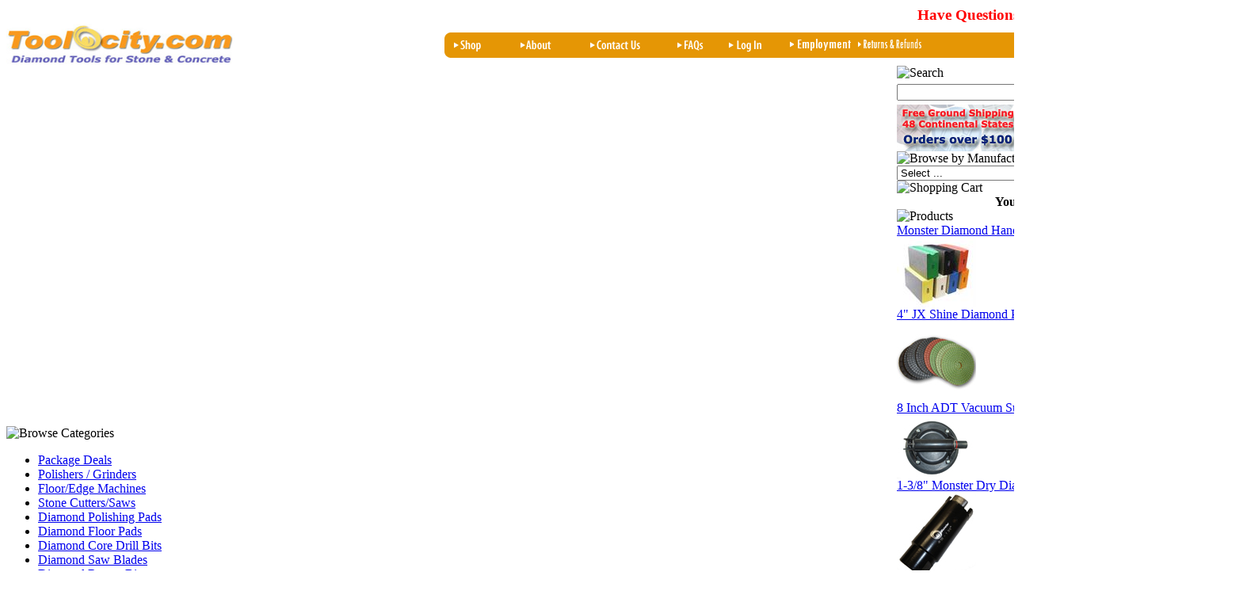

--- FILE ---
content_type: text/html; charset=utf-8
request_url: https://www.toolocity.com/38-bevel-diamond-hand-profiler-with-58-11-thread.aspx
body_size: 20075
content:


<!DOCTYPE html PUBLIC "-//W3C//DTD XHTML 1.0 Transitional//EN" "http://www.w3.org/TR/xhtml1/DTD/xhtml1-transitional.dtd">

<html xmlns="http://www.w3.org/1999/xhtml" lang="en">
<head id="ctl00_headTag"><title>
	3/8&quot; Bevel Diamond Hand Profiler with 5/8-11 Thread
</title>
    <script type="text/javascript" src="/scripts/jquery-3.5.1.min.js" integrity='sha384-ZvpUoO/+PpLXR1lu4jmpXWu80pZlYUAfxl5NsBMWOEPSjUn/6Z/hRTt8+pR6L4N2' crossorigin='anonymous'></script>
    <script type="text/javascript" src="/scripts/jquery-ui-1.13.0.min.js" integrity='sha384-GH7wmqAxDa43XGS89eXGbziWEki6l/Smy1U+dAI7ZbxlrLsmal+hLlTMqoPIIg1V' crossorigin='anonymous'></script>
    <script type="text/javascript" src="/scripts/json2.js" integrity='sha384-rY3wIRyRmLeQV74T/sN7A3vmSdmaUvjIIzs0Z0cxcwXDHrUumbS3B3u18KlipZ2i' crossorigin='anonymous'></script>
    <script type="text/javascript" src="/scripts/jstorage.js" integrity='sha384-oC7ifurXSiCOGfj0Uy8BEQzbYTql7TzwHA8cE+mQY4skImVU0TX2RYBBKdXDs5cp' crossorigin='anonymous'></script>

    <link type="text/css" rel="stylesheet" href="/custom.css.aspx?theme=99&amp;16704" /><link rel="image_src" href="http://www.toolocity.com/productimages/profiler/VPE0038A_th.jpg" /><link rel="stylesheet" type="text/css" href="/scripts/jQueryUiStyles/jquery-ui.min.css" /><meta name="description" content="Known for granite tools, Toolocity.com also carries an impressive collection of diamond polishing pads, diamond core drill bits, wet stone &amp; concrete polishers, diamond saw blades, diamond router bits, diamond cup wheels, diamond burs, vacuum suction cups, and other concrete and granite polishing tools." /><meta name="keywords" content="Profiler, vacuum brazed profiler, profile bit," /><meta property="og:title" content="3/8&amp;quot; Bevel Diamond Hand Profiler with 5/8-11 Thread" /><meta property="og:description" /><meta property="og:image" content="http://www.toolocity.com/productimages/profiler/VPE0038A_th.jpg" /><meta property="og:site_name" content="Applied Diamond Tools, Inc." /><meta property="og:url" content="http://www.toolocity.com/38-bevel-diamond-hand-profiler-with-58-11-thread.aspx" /><link rel="canonical" href="https://www.toolocity.com/38-bevel-diamond-hand-profiler-with-58-11-thread.aspx" /><link rel="stylesheet" href="/themes/migration-1/css/migration.css" type="text/css" /><link rel="stylesheet" href="/themes/migration-1/css/x4x_style.css" type="text/css" /><link rel="stylesheet" href="/themes/migration-1/css/y4x_custom.css" type="text/css" />
    <script type="text/javascript" src="/scripts/storefront.js" integrity='sha384-wZ3DIKW9ZSoCKqJd55/BNLEcz3mgQhgMwHCw/jwN8k3RG+Hr9bq6e6m10w1YVJqQ' crossorigin='anonymous'></script>
    <script type="text/javascript" src="/scripts/storefront.ie10.js" integrity='sha384-9qRZorpiHcWTyPYogrGSXMS7WL+BQqd4f8L1TM8QShlm70sVe2mrRGcdOVqWssZ2' crossorigin='anonymous'></script>
    <script type="text/javascript" src="/scripts/jquery.producthistory.js" integrity='sha384-mGvZy9PlgY3eQGscCu2QBJCfNYGTuq65xdGE0VNdMv45A6y3R+TxUjF5aIZ+uLx3' crossorigin='anonymous'></script>
    
    <style type="text/css" media="all">
        .product-detail #additional {float:left;margin:10px 0 0;width:100%;}
        .product-detail #additional ul.tabs {float:left;width:100%; list-style-type:none !important; margin-left: 0px !important; padding-left: 0px !important; margin-right: 0px !important; padding-right: 0px !important;}
        .product-detail #additional ul.tabs li {float:left;width:24%;font-size:12px;text-align:center;border:1px solid #ddd;background:url(/images/item-bg.gif) repeat-x left bottom;}
        .product-detail #additional ul.tabs li.tab-desc {border-left:none;}
        .product-detail #additional ul.tabs li.active {background:#fff;border-bottom:none;}
        .product-detail #additional ul.tabs li a {display:block;padding:10px;text-decoration:none;color:#666;}
        .product-detail #additional ul.tabs li.active a {font-weight:bold;color:#333;}
        #quantity-discounts {float:left;}
        .updateProgress {display: block;position: relative;background-color: #fff;filter: alpha(opacity=70);-moz-opacity: 0.7;opacity: 0.7;padding: 0px;margin: 0px;border: 0px;background-image: url("/images/indicator.gif");background-repeat: no-repeat;background-position: center center;z-index: 100000;}
    </style>
<!-- Global site tag (gtag.js) - Google Analytics -->
<script async src="https://www.googletagmanager.com/gtag/js?id=UA-621929-1"></script>
<script>
  window.dataLayer = window.dataLayer || [];
  function gtag(){dataLayer.push(arguments);}
  gtag('js', new Date());

  gtag('config', 'UA-621929-1');
</script>

<!-- Global site tag (gtag.js) - Google Ads: 1071830507 -->
<script async src="https://www.googletagmanager.com/gtag/js?id=AW-1071830507"></script>
<script>
  window.dataLayer = window.dataLayer || [];
  function gtag(){dataLayer.push(arguments);}
  gtag('js', new Date());

  gtag('config', 'AW-1071830507');
</script>

<!-- Google Tag Manager -->
<script>(function(w,d,s,l,i){w[l]=w[l]||[];w[l].push({'gtm.start':
new Date().getTime(),event:'gtm.js'});var f=d.getElementsByTagName(s)[0],
j=d.createElement(s),dl=l!='dataLayer'?'&l='+l:'';j.async=true;j.src=
'https://www.googletagmanager.com/gtm.js?id='+i+dl;f.parentNode.insertBefore(j,f);
})(window,document,'script','dataLayer','GTM-P6K6Q95T');</script>
<!-- End Google Tag Manager --><meta http-equiv="content-type" content="text/html; charset=utf-8" /><meta http-equiv="content-language" content="en-us" /></head>

<body id="ctl00_bodyTag" class="product-page-type 38-bevel-diamond-hand-profiler-with-58-11-thread-page">

    <form name="aspnetForm" method="post" action="./38-bevel-diamond-hand-profiler-with-58-11-thread.aspx" onsubmit="javascript:return WebForm_OnSubmit();" id="aspnetForm">
<div>
<input type="hidden" name="__EVENTTARGET" id="__EVENTTARGET" value="" />
<input type="hidden" name="__EVENTARGUMENT" id="__EVENTARGUMENT" value="" />
<input type="hidden" name="__LASTFOCUS" id="__LASTFOCUS" value="" />
<input type="hidden" name="__VIEWSTATE" id="__VIEWSTATE" value="NgF7GSnUVnHkXysMAJTrLPZPWeYCxKilFaGwXQNHTwB/twAQn06kegmDMlbl6W0LKJg6fz2qDTkBSKUP60bSDTul+Q+Is0sUOZfbNrys6SLTlWx2xXYoPyR5SPguOSfzV5qI3ig3ArCDdYndNvQqkreDxWY1UcGveWWIFySnktvZ0hayciT+sw0aPDJG61lVREMvuyHOHILR/BpXAqFVZP+AlzAVtpfk5IGBNaBwJ821WJvL/SJ2R1JBIOfWcBZFvQLq4pz2kfn/C2J2MGT6M+q8jWvfqoPlEVxflikBBJBPAcK9xqKjaRgcw9C9TTDOrw7aBfsuXRUOgSLHmNMNvW91LJtKSSXL0/AaMXL4SL47b5ooUfk4KyP613I16ttU/07SqWBdL0l2ToVnv9kS5uDYo3QqkYmoJFX4TbCt7C2VS5ljOGhxON74TSBsa4gncuX5NYo8tDO9wW6Gn2TY+buv2NfdtodXiAoyr9WMjPHGJECYlcFUwIVIjqwZHIW4JyEqZ/IU7yXprb2Y/qU7R1SqPz8A1Gaa02YIYKlutSobxJQUzUkV+Px3iiVXO3Jr545ML01npCjD1ikCeoni0v0I/gptZolaeaDyWHS4Jvm/C4yD9h3TbQw/0XyrHQODO25emakieaYFFV+PXcWaHd7qbYJoiCyUmGL8dmH2Ab919WHPRfPhxApBw8dFJZYP01zh+IhXWC2c8SHand0Bjzqi+r2/JRFNe6UPZE57vnOqxhB2fzW+WcqxuS7ZB00XbEFoibcu08J7O6KV8GSzXDKun+ZyrDArtK0m1nuU/q6HrfCdu5ZYPvab1rnUlGCIsNZ2kJdbeTU4RszF48yKHkrfYKZkclSYuCkZ+weIx//fYK7f2wtvUGNGWuXmwBexEkCFGi8r3hezR3GC8KpvuuRqbf9TUSFFTiwPpB3sjo87eivUVq+lDvCucX79z7MK25gwUmWt4D9ztkXUkhwtNg0I56w1xYAO0ZHbHtjj8dfCDVo9A/qeHFc3e7/w17lfBG36n+a/9dRVaXr/EX/USNYB0188RUSXRwiC22w4Qo2RHHIRjBZJ16S6buxB2p5g+wNXBMKD3om2gpV+7JvAJX3FYL88MO7NQig/ay7xZLSIKs1N/6xlSfMo3w1aR2RlBmHtFWJs69foi64I2kZKkbUtRtVi9uzpReD9lK2ThHlA5kkjUZS8c3v4uN4RQWSP4JVviaqzjrMfC5SNzkjUkVbC1fcTPT2HDhhpeEoFxAJVoEckPoIp4BoWcYMrAf/I23HNkOYgy5mWF4pvPcLyREXflNmuV+4U3fYE4P0+9OBM4RrHHG1GLXKpTl1YVS7Jmy3eCAnCzlB5x6Ay1OxlDesihC+VmGLeAUzY4HnsdP2ZKYfGJbNTOt5jyb2ydDqr/QD0vCaIhjGcVNuZOykkL5sjildqsBKmAcuLBwVGlOPDav+MZYdOcWKoGOksP9N5b+y6s1cue/ltlXwooR4N/Y190EkkkxGnhlXX2cMritxE1Dlt/[base64]/qR/wljjf+U+bY827csIu8uU1ezV7PrjDWRtjqQNOKCh4qmcgcoEcF0bDl9Rcg2+GLiglkZsThhdBuo/Ib681uecBn26g==" />
</div>

<script type="text/javascript">
//<![CDATA[
var theForm = document.forms['aspnetForm'];
if (!theForm) {
    theForm = document.aspnetForm;
}
function __doPostBack(eventTarget, eventArgument) {
    if (!theForm.onsubmit || (theForm.onsubmit() != false)) {
        theForm.__EVENTTARGET.value = eventTarget;
        theForm.__EVENTARGUMENT.value = eventArgument;
        theForm.submit();
    }
}
//]]>
</script>


<script src="/WebResource.axd?d=pynGkmcFUV13He1Qd6_TZAG0REM8qqEBAHCZinHsmTftbBz8ARFqQG4SmTbTGQGNsxByiuhhp7M8BL__qlDclA2&amp;t=638259264720000000" type="text/javascript"></script>


<script src="/ScriptResource.axd?d=nv7asgRUU0tRmHNR2D6t1HtMr9P-x2_74eSuheOvyS9sgudK_1OOBbqxeT95Oz7T4EgKT-ui-t0v-5WHdBjnvkKGXbdd-7IxxFMhrIT9raX1Q8vQJZ8sjEME6_5pfXflUbfOeoegYHjikdC7srSHlw2&amp;t=52f3558a" type="text/javascript"></script>
<script src="/ScriptResource.axd?d=NJmAwtEo3Ipnlaxl6CMhvtsjOePWILLXcWxlwCsHYz8fzRI9N5f0JccCBUsBm33EENLZXDYwZteS25FdzlV0igVEWzubi67r3jAiJ3i-Sz9kW0feR-VvdZFL844GJHYGuTW7fGD09j6SX6uvNV2Oe-XsnzpZhTrgTJSBMIzc6Ho1&amp;t=ffffffffb1d0f179" type="text/javascript"></script>
<script src="/ScriptResource.axd?d=dwY9oWetJoJoVpgL6Zq8ODn6mY9ix_887qsASlhK_vTw8AMA8PPR6IrMWs6QekhgoBeNs0izHBQ96rkU8iFXd95XYcpwleh_m016WsHkHKye3D16O_Li6Ay_wDz-uYcv1BH84cWSb30mu8pq8vUXCyqjWfvUgbpIFFJaaE3GFNA1&amp;t=ffffffffb1d0f179" type="text/javascript"></script>
<script type="text/javascript">
//<![CDATA[
function WebForm_OnSubmit() {
if (typeof(ValidatorOnSubmit) == "function" && ValidatorOnSubmit() == false) return false;
return true;
}
//]]>
</script>

<div>

	<input type="hidden" name="__VIEWSTATEGENERATOR" id="__VIEWSTATEGENERATOR" value="1314A63E" />
	<input type="hidden" name="__SCROLLPOSITIONX" id="__SCROLLPOSITIONX" value="0" />
	<input type="hidden" name="__SCROLLPOSITIONY" id="__SCROLLPOSITIONY" value="0" />
	<input type="hidden" name="__VIEWSTATEENCRYPTED" id="__VIEWSTATEENCRYPTED" value="" />
	<input type="hidden" name="__EVENTVALIDATION" id="__EVENTVALIDATION" value="t0Rvh/KAm5cDIiSYb42jOhVPewlxIKrFBHUXzZsOEfTcWS1h04UicXFLqNleQQ10B+NjRRn4WcUFC1AhnvsanLiE1TC6zi/iXFSGn2+PNBVMmWEUhOZIU5i/C9zS0/XLGRhyEoGChq0jTLstcgqBMF6u7qZ8w80IDpezMP/yNiWOax9dpRfiD7wcgiQ0l7LSAnZOPmno5YJg2fTUtdY717tMxCtVWnwMhBVdMRGPYnBbiJ06JteZvbaR+9YRD9nGRazEBpyRwQdG2SVduxtK9+kMa1VHu+FsQZIYY4ABk81eYdU2zB86sG5cF2t5Rc0iXMjoy+bed5s3VE/MrjhiTaoLPW4qQUSVhS8ddP6dKEHBMtqm2OmnVKqmNTsn4dRvjxFSrrVIWS17jlwGnVN7sl6mwt8li+LCyOQBbIMYabl/diDEIbNn4JztDdmULVTT+8tsYOD+RgX2SnwYxZYvP5cW2oqR2BC8p2UyLJueJ79dORTo1toJMbaUZS48DGb6tuohA5JBgCyM4plPd3bZgpYwoV1doryZttNzFXejBhIFW8JajvNSWjAmXpyMRKzCrQ+p110BuwEAJq02I9qf/bLvxdZMRyWq1ZQ+JVkWcqHgoVL/qrcgGYUixsTzX/aJxS0gT0nzjKhWT+ZBq3uswStu5PX6zFu2JSo1b7d0qDqdiEFULzFBFiY9VzKaHp5oUOBkup7j5efTyx5kLfEax/18PMkxxmfoHSmE+ATAUx0y/vnYBfFC6OvG2CFgeTdw3ThWvIiBSCC/ZW+Z5Cya3MzEPToLWgh/4rMn2AbmcvNlSPT3s8sP23XqA76zA1eMOMW7I2Poi/DGqIhTuAMDryV5LZbjE3kZcKk2OhSlRzLLz+2lL108LHgYItrf8U1KlqUpYk17l0elN/9pmG8M9z4Zf9nlYiubB9VWYdxyRviOuRQKCQCChGu5Jw9FwB1YnEWJbKrjxTJzjM9EZQbmt1CXr6o1oL09N4mIzkL2vr2fFOpM/rOGlwtkiu0ZGoD5" />
</div>
        

        

        

        <div id="wrapper">
            <table id="ctl00_container" class="page-container" cellspacing="0" cellpadding="0" border="0" style="border-collapse:collapse;">
	<tr id="ctl00_header">
		<td id="ctl00_headerContent" class="page-header"><meta name="google-translate-customization" content="3b90f698918ac632-8be0356c94328836-gfdd57ff611c47f8a-11" />
<div style="text-align: right;"><strong><span style="color: #ff0000;"><span style="font-size: 14pt;">Have Questions? Call us Toll Free: 1-800-980-7808</span></span></strong></div>
<script type="text/javascript" src="../../../facebook/facebook-stores-custom.js">// <![CDATA[

// ]]></script>
<table style="width: 100%;" cellpadding="0" cellspacing="0">
<tbody>
<tr>
<td>
<table style="width: 100%;" border="0" cellpadding="0" cellspacing="0">
<tbody>
<tr>
<td width="35%"><a href="http://www.toolocity.com"> <img src="../../../images/Toolocity_Apron_logo3.jpg" alt="Applied Diamond Tools Home Page" style="width: 288px; height: 53px;" height="54" width="201" border="0" /></a></td>
<td width="65%">
<table style="width: 100%;" background="Themes/MC_Tangerine/topnav_bg.gif" border="0" cellpadding="0" cellspacing="0">
<tbody>
<tr>
<td width="9%"><a href="http://www.toolocity.com"> <img src="../../../Themes/MC_Tangerine/topnav_shop.gif" alt="shop" height="47" width="62" border="0" /></a></td>
<td width="9%"><a href="http://www.toolocity.com/about-us.aspx"> <img src="../../../Themes/MC_Tangerine/topnav_aboutus.gif" alt="about us" height="47" width="62" border="0" /></a></td>
<td width="11%"><a href="http://www.toolocity.com/contact-us.aspx"> <img src="../../../Themes/MC_Tangerine/topnav_contactus.gif" alt="contact us" height="47" width="87" border="0" /></a></td>
<td width="7%"><a target="_self" href="http://www.toolocity.com/faq.aspx"> <img src="../../../Themes/MC_Tangerine/topnav_faqs.gif" alt="faqs" height="47" width="56" border="0" /></a></td>
<td width="8%"><a href="index.asp?PageAction=LOGIN"> <img src="../../../Themes/MC_Tangerine/topnav_login.gif" alt="login" height="47" width="56" border="0" /></a></td>
<td width="7%"><a href="http://www.toolocity.com/jobs.aspx"> <img src="../../../Themes/MC_Tangerine/bt_emp.gif" alt="Jobs" align="" height="47" width="87" border="0" /></a></td>
<td width="7%"><a href="http://www.toolocity.com/return-refund-policy.aspx"> <img src="../../../Themes/MC_Tangerine/bt_return.gif" alt="" align="10" height="47" width="87" border="0" /></a></td>
<td width="49%" align="right"><a href="index.asp?PageAction=CARTDETAILS"> <img src="../../../Themes/MC_Tangerine/topnav_cart.gif" alt="viewcart/checkout" height="47" width="152" border="0" /></a></td>
</tr>
</tbody>
</table>
</td>
</tr>
</tbody>
</table>
</td>
</tr>
</tbody>
</table></td>
	</tr><tr id="ctl00_body" class="page-body">
		<td id="ctl00_bodyContent" class="page-body-content">
                        <div role="main">
                            <table id="ctl00_columns" class="page-body-columns" cellspacing="0" cellpadding="0" border="0" style="border-collapse:collapse;">
			<tr>
				<td id="ctl00_leftColumn" class="page-column-left"><div id="google_translate_element"></div>
<script type="text/javascript">// <![CDATA[
function googleTranslateElementInit() {
new google.translate.TranslateElement({pageLanguage: 'en', gaTrack: true, gaId: 'UA-621929-1'}, 'google_translate_element');
}
// ]]></script>
<script type="text/javascript" src="https://translate.google.com/translate_a/element.js?cb=googleTranslateElementInit"></script>


<script src="/scripts/CategoryTree.js"></script>

<table border="0" cellpadding="0" cellspacing="0" class="module category-module" style="width:100%;">
					<tr>
						<td class="module-header"><img src="/themes/migration-1/images/layout/mod_head_category_lt.gif" alt="Browse Categories" style="border-width:0px;" /></td>
					</tr><tr>
						<td class="module-body">
  <ul class="module-list cat-nav">
    <li data-catId="cat-46" data-catImg-path=""><a href="/package-deals-2.aspx">Package Deals</a></li><li data-catId="cat-15" data-catImg-path="/productimages/alpha/WetStonePolisher.jpg"><a href="/polishers-grinders-2.aspx">Polishers / Grinders</a></li><li data-catId="cat-298" data-catImg-path=""><a href="/floor-edge-machines.aspx">Floor/Edge Machines</a></li><li data-catId="cat-125" data-catImg-path=""><a href="/stone-cutters-saws.aspx">Stone Cutters/Saws</a></li><li data-catId="cat-2" data-catImg-path="/productimages/jxpads/diamondpolishingpads.jpg"><a href="/diamond-polishing-pads.aspx">Diamond Polishing Pads</a></li><li data-catId="cat-9" data-catImg-path=""><a href="/diamond-floor-pads-2.aspx">Diamond Floor Pads</a></li><li data-catId="cat-13" data-catImg-path="/productimages/drycorebits/diamond-core-drill-bits.jpg"><a href="/diamond-core-drill-bits.aspx">Diamond Core Drill Bits</a></li><li data-catId="cat-16" data-catImg-path="/productimages/diamondblades/diamondsawblades.jpg"><a href="/diamond-saw-blades.aspx">Diamond Saw Blades</a></li><li data-catId="cat-6" data-catImg-path="/productimages/routerbits/diamondrouterbits.jpg"><a href="/diamond-router-bits.aspx">Diamond Router Bits</a></li><li data-catId="cat-42" data-catImg-path="/productimages/profiler/diamondhandprofilers.jpg"><a href="/diamond-hand-profilers.aspx">Diamond Hand Profilers</a></li><li data-catId="cat-14" data-catImg-path="/productimages/diamondcupwheel/diamondcupwheels.jpg"><a href="/diamond-cup-wheels.aspx">Diamond Grinding Wheels</a></li><li data-catId="cat-73" data-catImg-path="/productimages/diamonddrumwheels/diamonddrumwheels.jpg"><a href="/diamond-drum-wheels.aspx">Diamond Drum Wheels</a></li><li data-catId="cat-94" data-catImg-path="/productimages/routerbits/Diamond-finger-bits-th.jpg"><a href="/diamond-finger-bits.aspx">Diamond Finger Bits</a></li><li data-catId="cat-147" data-catImg-path="/productimages/brazedcorebits/DiamondBur_th.jpg"><a href="/diamond-burs.aspx">Diamond Burs</a></li><li data-catId="cat-300" data-catImg-path="/images/products/thumb/IMG_1081-1000.jpg"><a href="/diamond-files.aspx">Diamond Files</a></li><li data-catId="cat-280" data-catImg-path="/productimages/diamond-fluting-wheels/diamond-fluting-wheel-th.jpg"><a href="/diamond-fluting-wheels.aspx">Diamond Fluting Wheels</a></li><li data-catId="cat-304" data-catImg-path="/images/products/thumb/Bush-hammer-BH6-1.jpg"><a href="/bush-hammer-2.aspx">Bush Hammer</a></li><li data-catId="cat-294" data-catImg-path="/productimages/grindingstone/ZEC-Wheel-th.jpg"><a href="/abrasive-grinding-wheels.aspx">Zec Grinding Wheels</a></li><li data-catId="cat-99" data-catImg-path="/images/categories/VacuumSuctionCups.jpg"><a href="/vacuum-suction-cups.aspx">Vacuum Suction Cups</a></li><li data-catId="cat-82" data-catImg-path=""><a href="/grinding-stones-sand-papers.aspx">Grinding Stones/Sand Paper</a></li><li data-catId="cat-116" data-catImg-path="/productimages/tenax/buff_flowing_th.jpg"><a href="/adhesives-stone-care.aspx">Adhesives / Stone Care</a></li><li data-catId="cat-181" data-catImg-path="/productimages/safety/SeamSetter_th.jpg"><a href="/seam-setters.aspx">Seam Setters</a></li><li data-catId="cat-162" data-catImg-path="/productimages/safety/Dustless_Vacuum_th.jpg"><a href="/dust-muzzle-dust-shroud.aspx">Dust Muzzle / Dust Shroud</a></li><li data-catId="cat-204" data-catImg-path="/images/categories/Antique-Brush-th.jpg"><a href="/antiquing-antique-brushes.aspx">Antiquing/Antique Brushes</a></li><li data-catId="cat-17" data-catImg-path=""><a href="/parts-accessories.aspx">Parts &amp; Accessories</a></li><li data-catId="cat-282" data-catImg-path=""><a href="/material-handling.aspx">Material Handling Equip.</a></li><li data-catId="cat-145" data-catImg-path=""><a href="/installation-tools.aspx">Installation Tools</a></li><li data-catId="cat-115" data-catImg-path=""><a href="/how-to-dvds.aspx">How-To DVDs</a></li><li data-catId="cat-77" data-catImg-path=""><a href="/super-deals.aspx">Super Deals</a></li>	  
  </ul>  
</td>
					</tr>
				</table>
<table border="0" cellpadding="0" cellspacing="0" class="module login-module" style="width:100%;">
					<tr>

					</tr><tr>
						<td class="module-body">
  <table border="0" cellpadding="0" cellspacing="0" class="mod-body " style="width:148px;">
							<tr>
								<td class="mod-body-tl"></td><td class="mod-body-tp"></td><td class="mod-body-tr"></td>
							</tr><tr>
								<td class="mod-body-lt"></td><td class="mod-body-body">
     <div id="ctl00_ctl05_pnlAddThisModule">
									
     <ad:addthis id='atModuleButton' buttonset='toolbox' username='' ></ad:addthis><script src='/scripts/addthis.js' type='text/javascript'></script><script src='//s7.addthis.com/js/250/addthis_widget.js' type='text/javascript'></script>
								</div>
  </td><td class="mod-body-rt"></td>
							</tr><tr>
								<td class="mod-body-bl"></td><td class="mod-body-bt"></td><td class="mod-body-br"></td>
							</tr>
						</table> 
</td>
					</tr>
				</table>
<table border="0" cellpadding="0" cellspacing="0" class="module links-module" style="width:100%;">
					<tr>
						<td class="module-header"><img src="/themes/migration-1/images/layout/mod_head_links_lt.gif" alt="Links" style="border-width:0px;" /></td>
					</tr><tr>
						<td class="module-body">
  <ul class="module-list links-nav">
	<li><a href="http://www.toolocity.com/return-refund-policy.aspx">Return &amp; Refund</a></li><li><a href="http://www.toolocity.com/ordersandpayments.aspx">Payments Accepted</a></li><li><a href="http://www.toolocity.com/shippingandreturn.aspx">Shipping &amp; Handling</a></li><li><a href="http://www.toolocity.com/privacynotice.aspx">Privacy Notice</a></li><li><a href="http://www.toolocity.com/adt-catalog-2020.pdf">Download Catalog</a></li><li><a href="http://www.toolocity.com/browseproducts/Index.html">Browse Entire Catalog</a></li><li><a href="http://www.toolocity.com/industrylinks.aspx">Links &amp; Resources</a></li><li><a href="http://feedback.ebay.com/ws/eBayISAPI.dll?ViewFeedback&amp;userid=tools328">eBay Customer Feedback</a></li><li><a href="http://www.toolocity.com/faq.aspx">FAQ</a></li><li><a href="http://www.toolocity.com/sitemap.aspx">Sitemap</a></li><li><a href="http://www.toolocity.com/jobs.aspx">Employment</a></li><li><a href="http://www.toolocity.com/holiday-hours.aspx">Holiday Hours</a></li>  
  </ul>
</td>
					</tr>
				</table>
<table border="0" cellpadding="0" cellspacing="0" class="module mailing-list-module" style="width:100%;">
					<tr>
						<td class="module-header"><img src="/themes/migration-1/images/layout/mod_head_mail_lt.gif" alt="Mailing Lists" style="border-width:0px;" /></td>
					</tr><tr>
						<td class="module-body">
  <table border="0" cellpadding="0" cellspacing="0" class="mod-body " style="width:100%;">
							<tr>
								<td class="mod-body-tl"></td><td class="mod-body-tp"></td><td class="mod-body-tr"></td>
							</tr><tr>
								<td class="mod-body-lt"></td><td class="mod-body-body">
	<div>	
		

		<div id="ctl00_ctl07_mailingList_emailSignupWrapper" onkeypress="javascript:return WebForm_FireDefaultButton(event, &#39;ctl00_ctl07_mailingList_imbSubmit&#39;)">
									
            <label for="ctl00_ctl07_mailingList_txtEmail" id="ctl00_ctl07_mailingList_lblEmail" class="label">Email Address:</label><input name="ctl00$ctl07$mailingList$txtEmail" type="text" maxlength="255" id="ctl00_ctl07_mailingList_txtEmail" class="textbox mailing-list-module-text" style="width:100%;" />
		    
		    
		    <input type="image" name="ctl00$ctl07$mailingList$imbSubmit" id="ctl00_ctl07_mailingList_imbSubmit" src="/themes/migration-1/images/buttons/mod_btn_submit.gif" alt="Submit" style="border-width:0px;margin-top: 5px" />
        
								</div>
		
	
</div>
  </td><td class="mod-body-rt"></td>
							</tr><tr>
								<td class="mod-body-bl"></td><td class="mod-body-bt"></td><td class="mod-body-br"></td>
							</tr>
						</table>
</td>
					</tr>
				</table>
<span style="font-size: small; color: #ff0000;"><strong>Applied Diamond Tools</strong></span><br /><span style="color: #ff0000;">10666 Gateway Blvd<br />St. Louis, MO 63132<br />Direct:&nbsp;314-736-6205<br /></span><span style="color: #ff0000;">Toll Free: 800-980-7808</span><br /><span style="color: #ff0000;">email:</span><br /><span style="color: #ff0000;"><a href="mailto:sales@applieddiamondtools.com?subject=Help please">sales@applieddiamondtools.com</a></span>
</td><td id="ctl00_centerColumn" class="page-column-center"><div id="ctl00_breadcrumb" class="breadcrumb">
					
                                            <span id="ctl00_breadcrumbContent"><span><a href="/">Applied Diamond Tools DBA Toolocity</a></span><span>&#160;&gt;&#160;</span><span><a href="/diamond-hand-profilers.aspx">Diamond Hand Profilers</a></span><span>&#160;&gt;&#160;</span><span>3/8&quot; Bevel Diamond Hand Profiler with 5/8-11 Thread</span></span>
                                        
				</div>
    <input name="ctl00$pageContent$productDetailsID" type="hidden" id="ctl00_pageContent_productDetailsID" class="productDetailsID" value="148" />
    
    <div id="ctl00_pageContent_productAjaxPanel">
					
        <script type="text/javascript">
//<![CDATA[
Sys.WebForms.PageRequestManager._initialize('ctl00$pageContent$scriptManager', 'aspnetForm', ['tctl00$pageContent$productDetailUpdatePanel',''], [], ['ctl00$pageContent$addToCart',''], 90, 'ctl00');
					//]]>
</script>

        <div id="ctl00_pageContent_productDetailUpdatePanel">
						
                <div id="product-detail-div" class="product-detail" itemscope itemtype="http://schema.org/Product">
                    <h1>3/8&quot; Bevel Diamond Hand Profiler with 5/8-11 Thread</h1>

  <table border="0" class="prod-detail-next-prev">
    <tr>
      <td class="prod-detail-prev"><a href="/38-bevel-diamond-hand-profiler-with-58-11-thread.aspx?previous"><< Previous in Diamond Hand Profilers</a></td>
      <td class="prod-detail-next"><a href="/38-bevel-diamond-hand-profiler-with-58-11-thread.aspx?next">Next in Diamond Hand Profilers >></a></td>
    </tr>
  </table>

<table class="prod-detail" cellpadding="0" cellspacing="0">
  <tr>
    <td class="prod-detail-lt">
                              <table width='325px'><tr><td><a href='/productimages/profiler/VPE0038A.jpg' class='MagicZoomPlus' rel='zoom-position:inner; smoothing: false; background-color: #5A5A5A; background-opacity: 45; background-speed: 500; caption-source: img:title; disable-zoom: false; disable-expand: false; zoom-fade: true; keep-thumbnail: true; selectors-effect: disolve; ' id='Zoomer'><img src='/productimages/profiler/VPE0038A1.jpg' alt='Diamond Hand Profiler 3/8&quot; Bevel' title='Diamond Hand Profiler 3/8&quot; Bevel' /></a><br/><a href='/productimages/profiler/VPE0038A.jpg' rel='zoom-id:Zoomer; caption-source:#1' rev='/productimages/profiler/VPE0038A1.jpg'><img src='/productimages/profiler/VPE0038A_th.jpg' height='55px' style='margin-right: 3px !important; margin-top: 3px !important;' alt='Diamond Hand Profiler 3/8&quot; Bevel' title='Diamond Hand Profiler 3/8&quot; Bevel'/></a><span id='1' style='display:none'>Diamond Hand Profiler 3/8&quot; Bevel</span><a href='/images/products/detail/VPE00381.jpg' rel='zoom-id:Zoomer; caption-source:#2' rev='/images/products/display/VPE00381.jpg'><img src='/images/products/thumb/VPE00381.jpg' height='55px' style='margin-right: 3px !important; margin-top: 3px !important;' alt='' title=''/></a><span id='2' style='display:none'></span><a href='/images/products/detail/VPE00383.jpg' rel='zoom-id:Zoomer; caption-source:#3' rev='/images/products/display/VPE00383.jpg'><img src='/images/products/thumb/VPE00383.jpg' height='55px' style='margin-right: 3px !important; margin-top: 3px !important;' alt='' title=''/></a><span id='3' style='display:none'></span><a href='/images/products/detail/VPE00382.jpg' rel='zoom-id:Zoomer; caption-source:#4' rev='/images/products/display/VPE00382.jpg'><img src='/images/products/thumb/VPE00382.jpg' height='55px' style='margin-right: 3px !important; margin-top: 3px !important;' alt='' title=''/></a><span id='4' style='display:none'></span></td></tr></table>
                                </td>
    <td class="prod-detail-rt">
            <div class="prod-detail-price">
                  <div class="prod-detail-msrp"><span class="prod-detail-msrp-label">List Price:</span> <span class="prod-detail-msrp-value">$135.00</span></div>
                          <div class="prod-detail-cost"><span class="prod-detail-cost-label">Sale Price:</span> <span class="prod-detail-cost-value">$97.90</span></div>
                    	      </div>
                	<div class="prod-detail-part"><span class="prod-detail-part-label">Item Number:</span> <span class="prod-detail-part-value">VPE0038</span></div>
                                            
                  
      <div class="prod-detail-purchase" onkeypress="javascript:return WebForm_FireDefaultButton(event, &#39;ctl00_pageContent_addToCart&#39;)">
							<label for="ctl00_pageContent_txtQuantity" class="label">Quantity:</label><input name="ctl00$pageContent$txtQuantity" type="text" value="1" maxlength="10" size="3" id="ctl00_pageContent_txtQuantity" class="textbox-center" /><span id="ctl00_pageContent_ctl75" style="color:Red;display:none;"><br />* Whole number only</span><input type="image" name="ctl00$pageContent$addToCart" id="ctl00_pageContent_addToCart" class="prod-detail-add" buttonProperty="addToCart" src="/themes/migration-1/images/buttons/cart_btn_add.gif" alt="add to cart" onclick="javascript:WebForm_DoPostBackWithOptions(new WebForm_PostBackOptions(&quot;ctl00$pageContent$addToCart&quot;, &quot;&quot;, true, &quot;&quot;, &quot;&quot;, false, false))" style="border-width:0px;" />
						</div>            
      <div style="margin-top:20px;" class="clearfix">
		<div style="float:left; padding-bottom:10px; padding-right:10px;"><script src='//connect.facebook.net/en_US/all.js#xfbml=1'></script><fb:like href='https://www.toolocity.com/38-bevel-diamond-hand-profiler-with-58-11-thread.aspx?metaType=prd' id='fbButton' action='like' layout='standard' colorscheme='light' font='arial'></fb:like></div>
		<div style="float:left;"><ad:addthis analytics='false' pubid='' buttonset='toolbox-largeicons'></ad:addthis><script src='/scripts/addthis.js' type='text/javascript'></script><script src='//s7.addthis.com/js/250/addthis_widget.js' type='text/javascript'></script></div>
      </div>       
          	<div class="prod-detail-email-friend">
          <a onclick="Window.open('/email-a-friend.aspx?product=148','email-a-friend',550,400,1,0);return false;" href="/email-a-friend.aspx?product=148" target="_blank">Email this page to a friend</a>
    	</div>
          
           
		<table style="margin-top: 20px;">
			<tr>
																			</tr>
		</table> 
    </td>
  </tr>
  </table>
<a name="reviews"></a>

<h3 style="margin-top:20px">Product Reviews</h3>

<div class="prod-detail-rating-add">
  <table cellpadding="0" cellspacing="3" width="100%">
    <tr>
      <td>
		
			Rate This Product: <table cellpadding="0" cellspacing="0" class="rating-container"><tr><td><input type="image" name="ctl00$pageContent$ctl115$add-rate-1" id="ctl00_pageContent_ctl115_add-rate-1" title="Rate this: 1" tabindex="0" onmouseover="MC.swapRatingImage(this.id,1,&#39;themes/migration-1&#39;)" onmouseout="MC.swapRatingImage(this.id,0,&#39;themes/migration-1&#39;)" onfocus="MC.swapRatingImage(this.id,1,&#39;themes/migration-1&#39;)" onblur="MC.swapRatingImage(this.id,0,&#39;themes/migration-1&#39;)" src="/themes/migration-1/images/layout/rating-none.gif" alt="Rate this: 1" style="border-width:0px;" /></td><td><input type="image" name="ctl00$pageContent$ctl115$add-rate-2" id="ctl00_pageContent_ctl115_add-rate-2" title="Rate this: 2" tabindex="0" onmouseover="MC.swapRatingImage(this.id,2,&#39;themes/migration-1&#39;)" onmouseout="MC.swapRatingImage(this.id,0,&#39;themes/migration-1&#39;)" onfocus="MC.swapRatingImage(this.id,2,&#39;themes/migration-1&#39;)" onblur="MC.swapRatingImage(this.id,0,&#39;themes/migration-1&#39;)" src="/themes/migration-1/images/layout/rating-none.gif" alt="Rate this: 2" style="border-width:0px;" /></td><td><input type="image" name="ctl00$pageContent$ctl115$add-rate-3" id="ctl00_pageContent_ctl115_add-rate-3" title="Rate this: 3" tabindex="0" onmouseover="MC.swapRatingImage(this.id,3,&#39;themes/migration-1&#39;)" onmouseout="MC.swapRatingImage(this.id,0,&#39;themes/migration-1&#39;)" onfocus="MC.swapRatingImage(this.id,3,&#39;themes/migration-1&#39;)" onblur="MC.swapRatingImage(this.id,0,&#39;themes/migration-1&#39;)" src="/themes/migration-1/images/layout/rating-none.gif" alt="Rate this: 3" style="border-width:0px;" /></td><td><input type="image" name="ctl00$pageContent$ctl115$add-rate-4" id="ctl00_pageContent_ctl115_add-rate-4" title="Rate this: 4" tabindex="0" onmouseover="MC.swapRatingImage(this.id,4,&#39;themes/migration-1&#39;)" onmouseout="MC.swapRatingImage(this.id,0,&#39;themes/migration-1&#39;)" onfocus="MC.swapRatingImage(this.id,4,&#39;themes/migration-1&#39;)" onblur="MC.swapRatingImage(this.id,0,&#39;themes/migration-1&#39;)" src="/themes/migration-1/images/layout/rating-none.gif" alt="Rate this: 4" style="border-width:0px;" /></td><td><input type="image" name="ctl00$pageContent$ctl115$add-rate-5" id="ctl00_pageContent_ctl115_add-rate-5" title="Rate this: 5" tabindex="0" onmouseover="MC.swapRatingImage(this.id,5,&#39;themes/migration-1&#39;)" onmouseout="MC.swapRatingImage(this.id,0,&#39;themes/migration-1&#39;)" onfocus="MC.swapRatingImage(this.id,5,&#39;themes/migration-1&#39;)" onblur="MC.swapRatingImage(this.id,0,&#39;themes/migration-1&#39;)" src="/themes/migration-1/images/layout/rating-none.gif" alt="Rate this: 5" style="border-width:0px;" /></td></tr></table> or <a id="ctl00_pageContent_ctl115_hlCreateReview" href="product-reviews-add.aspx?product=148">Create a Review</a>
		  
	  </td>
      <td style="text-align:right"></td>
    </tr>
  </table>  
</div>

<div class="prod-detail-rating-stat">
  <table cellpadding="0" cellspacing="3" width="100%">
    <tr>
	  <td><strong>(0 Ratings, 0 Reviews)</strong></td>
	  <td style="text-align:right">
		
	  </td>
	</tr>
  </table>
</div>

<div>

						</div>
		
                </div>
                <script type="text/javascript" src="/scripts/addthis.js"></script>
                <script type="text/javascript" src="/scripts/jquery.tabs.js"></script>
                <link href='/controls/magiczoomplus/magiczoomplus.css' rel='stylesheet' type='text/css' media='screen'/>
                <script src='/controls/magiczoomplus/magiczoomplus.js' type='text/javascript'></script>
            
					</div>
        
        <script language="javascript" type="text/javascript">
      
            var overlay = null;

            renderAddthisButtons();

            Sys.Application.add_load(function (sender, args) {
                var prm = Sys.WebForms.PageRequestManager.getInstance();
                prm.add_initializeRequest(InitializeRequest);
                if (prm.get_isInAsyncPostBack()) {
                    prm.add_endRequest(SocialButtonsRefresh);
                    prm.add_endRequest(AdvancedImageGalleryRefresh);
                    prm.add_endRequest(InitTabs);
                }
            });

            function AdvancedImageGalleryRefresh() {
                var head = document.getElementsByTagName('head')[0];

                var scriptSrc = '/controls/magiczoomplus/magiczoomplus.js';
                
                var script = document.createElement('script');
                script.type = 'text/javascript';
                script.src = scriptSrc;

                head.appendChild(script);
            }

            function SocialButtonsRefresh() {

                renderAddthisButtons();

                var head = document.getElementsByTagName('head')[0];

                if (window.addthis)
                    window.addthis = null;
                if (window.FB)
                    window.FB = null;

                var scriptSrc = '//connect.facebook.net/en_US/all.js#xfbml=1';
                             
                var script = document.createElement('script');
                script.type = 'text/javascript';
                script.src = scriptSrc;
                head.appendChild(script);

                scriptSrc = '//s7.addthis.com/js/250/addthis_widget.js';

                script = document.createElement('script');
                script.type = 'text/javascript';
                script.src = scriptSrc;
                head.appendChild(script);

                if (window.addthis) {
                    window.addthis.ost = 0;
                    window.addthis.update();
                }
            }

            function InitializeRequest(sender, args) {
                var productDetail = document.getElementById("product-detail-div");

                if (productDetail != null) {
                    if (overlay == null) {
                        overlay = document.createElement("div");
                        overlay.id = "product-detail-overlay";
                        overlay.setAttribute("class", "updateProgress");
                    }

                    var width = 0;
                    var height = 0;

                    if (productDetail.currentStyle) {
                        var paddingLeft = productDetail.currentStyle.paddingLeft.replace(/px,*\)*/g, "");
                        var paddingTop = productDetail.currentStyle.paddingTop.replace(/px,*\)*/g, "");

                        width = (productDetail.offsetWidth - paddingLeft - 1) + "px";
                        height = (productDetail.offsetHeight - paddingTop - 1) + "px";
                    }
                    else if (document.defaultView) {
                        width = document.defaultView.getComputedStyle(productDetail, '').getPropertyValue("width");
                        height = document.defaultView.getComputedStyle(productDetail, '').getPropertyValue("height");
                    }

                    if (width != 0 && height != 0) {
                        overlay.style.width = width;
                        overlay.style.height = height;
                        overlay.style.top = "-" + overlay.style.height;

                        productDetail.style.width = width;
                        productDetail.style.height = height;

                        productDetail.appendChild(overlay);
                    }
                }
            }

        </script>
    
				</div>
    <div id="ctl00_pageContent_pnlProductHistory">
					
    <script language="javascript" type="text/javascript">
        var prodName = '3/8" Bevel Diamond Hand Profiler with 5/8-11 Thread';
        var prodId = '148';

        var prodImg = '/productimages/profiler/VPE0038A_th.jpg';

        var prodPrice = $(".prod-detail-cost-value").text();
        var prodUrl = '/38-bevel-diamond-hand-profiler-with-58-11-thread.aspx'
        productHistory.HistoryActionQueue.push(function () { productHistory.addToHistory({ id: prodId, name: prodName, img: prodImg, url: prodUrl, price: prodPrice, isAuthenticated: 'False', isSaved: false }) });

        function CheckFileSize(input, maxSize) {
            if (input.files[0].size > maxSize) {
                var message = "The file that you are trying to send exceeds the ";
                if (maxSize > 1024 * 1024) {
                    message += (maxSize / 1024 / 1024).toFixed(2) + " mb ";
                } else {
                    message += maxSize.toString() + " Kb ";
                }
                message += "attachment limit.\nPlease, reduce the file size or select another file."
                alert(message);
                input.value = "";
            }
        }
    </script>
    
				</div>
</td><td id="ctl00_rightColumn" class="page-column-right"><table border="0" cellpadding="0" cellspacing="0" class="module search-module" style="width:100%;">
					<tr>
						<td class="module-header"><img src="/themes/migration-1/images/layout/mod_head_search_rt.gif" alt="Search" style="border-width:0px;" /></td>
					</tr><tr>
						<td class="module-body">
	<table border="0" cellpadding="0" cellspacing="0" class="mod-body " style="width:100%;">
							<tr>
								<td class="mod-body-tl"></td><td class="mod-body-tp"></td><td class="mod-body-tr"></td>
							</tr><tr>
								<td class="mod-body-lt"></td><td class="mod-body-body">
		<div id="ctl00_ctl09_pnlSearch" onkeypress="javascript:return WebForm_FireDefaultButton(event, &#39;ctl00_ctl09_imbGo&#39;)">
									
			<table cellpadding="0" cellspacing="0" style="margin: 0; padding: 0; border: none; border-collapse: collapse;">
				<tr>
					<td style="padding-right: 7px; width: 100%">
						<input name="ctl00$ctl09$txtSearch" type="text" maxlength="100" id="ctl00_ctl09_txtSearch" class="textbox search-module-text" style="width:100%;" />
					</td>
					<td style="text-align: right;">
						<input type="image" name="ctl00$ctl09$imbGo" id="ctl00_ctl09_imbGo" src="/themes/migration-1/images/buttons/mod_btn_go.gif" alt="Go" style="border-width:0px;" />
					</td>
				</tr>
			</table>
		
								</div>
		
	</td><td class="mod-body-rt"></td>
							</tr><tr>
								<td class="mod-body-bl"></td><td class="mod-body-bt"></td><td class="mod-body-br"></td>
							</tr>
						</table>
</td>
					</tr>
				</table>
<!--Begin Comm100 Live Chat Code-->
<div id="comm100-button-2466"></div>
<script type="text/javascript">// <![CDATA[
var Comm100API=Comm100API||{chat_buttons:[]};      Comm100API.chat_buttons.push({code_plan:2466,div_id:'comm100-button-2466'});   Comm100API.site_id=125979;Comm100API.main_code_plan=2466;      (function(){          var lc=document.createElement('script');          lc.type='text/javascript';lc.async=true;          lc.src='https://chatserver.comm100.com/livechat.ashx?siteId='+Comm100API.site_id;          var s=document.getElementsByTagName('script')[0];s.parentNode.insertBefore(lc,s);      })();
// ]]></script>
<!--End Comm100 Live Chat Code-->
<div><a href="http://www.toolocity.com/kawaiiwetedgepolishingkit.aspx"></a><a target="_self" href="http://www.toolocity.com/kawaiiwetedgepolishingkit.aspx"></a><a href="http://www.toolocity.com/Freeshipping.aspx" target="_self"> <img border="0px" align="" src="../../../images/freeshipping/Ad_FreeShipping.jpg" alt="" /></a></div>
<table border="0" cellpadding="0" cellspacing="0" class="module manufacturers-module" style="width:100%;">
					<tr>
						<td class="module-header"><img src="/themes/migration-1/images/layout/mod_head_mans_rt.gif" alt="Browse by Manufacturer" style="border-width:0px;" /></td>
					</tr><tr>
						<td class="module-body">

  <table border="0" cellpadding="0" cellspacing="0" class="mod-body man" style="width:100%;">
							<tr>
								<td class="mod-body-tl"></td><td class="mod-body-tp"></td><td class="mod-body-tr"></td>
							</tr><tr>
								<td class="mod-body-lt"></td><td class="mod-body-body">
     
    <div><select name="ctl00$ctl11$manufacturers" onchange="javascript:setTimeout(&#39;__doPostBack(\&#39;ctl00$ctl11$manufacturers\&#39;,\&#39;\&#39;)&#39;, 0)" id="ctl00_ctl11_manufacturers" class="select manufaturers-module-list">
									<option value="Select ...">
										Select ...
									</option><option value="45">
										3M
									</option><option value="27">
										ABACO
									</option><option value="13">
										Alpha
									</option><option value="33">
										Applied Diamond Tools
									</option><option value="20">
										Avis Safety Products
									</option><option value="31">
										Bosch
									</option><option value="30">
										Buddy Rhodes
									</option><option value="29">
										Cheng
									</option><option value="40">
										Chicago Electric
									</option><option value="10">
										Cobra
									</option><option value="35">
										Cyclone
									</option><option value="42">
										DeWalt
									</option><option value="23">
										DITEQ
									</option><option value="39">
										Dustless Technologies
									</option><option value="19">
										Flex
									</option><option value="41">
										Ghines
									</option><option value="7">
										Gison
									</option><option value="14">
										Granite Gold
									</option><option value="44">
										Gulf Wave
									</option><option value="46">
										Innovative Surface Solutions
									</option><option value="32">
										Intertool
									</option><option value="37">
										Klindex
									</option><option value="34">
										Makita
									</option><option value="36">
										Metabo
									</option><option value="43">
										Perk
									</option><option value="16">
										Raimondi
									</option><option value="15">
										Tenax
									</option><option value="24">
										WEHA
									</option><option value="38">
										ZEC Italy
									</option>
								</select></div>
  
  </td><td class="mod-body-rt"></td>
							</tr><tr>
								<td class="mod-body-bl"></td><td class="mod-body-bt"></td><td class="mod-body-br"></td>
							</tr>
						</table>  
  
</td>
					</tr>
				</table>

<table border="0" cellpadding="0" cellspacing="0" class="module cart-module" style="width:100%;">
					<tr>
						<td class="module-header"><img src="/themes/migration-1/images/layout/mod_head_cart_rt.gif" alt="Shopping Cart" style="border-width:0px;" /></td>
					</tr><tr>
						<td class="module-body">
	<table border="0" cellpadding="0" cellspacing="0" class="mod-body cart-module-cart" style="width:100%;">
							<tr>
								<td class="mod-body-tl"></td><td class="mod-body-tp"></td><td class="mod-body-tr"></td>
							</tr><tr>
								<td class="mod-body-lt"></td><td class="mod-body-body">
		
				<div style="text-align: center; font-weight: bold;">
					Your cart is empty.</div>
			
	</td><td class="mod-body-rt"></td>
							</tr><tr>
								<td class="mod-body-bl"></td><td class="mod-body-bt"></td><td class="mod-body-br"></td>
							</tr>
						</table>
	
	
</td>
					</tr>
				</table>
<table border="0" cellpadding="0" cellspacing="0" class="module product-list-module" style="width:100%;">
					<tr>
						<td class="module-header"><img src="/themes/migration-1/images/layout/mod_head_featured_rt.gif" alt="Products" style="border-width:0px;" /></td>
					</tr><tr>
						<td class="module-body">
      
  <div class="featured-products-item"><a href="diamond-hand-polishing-pads.aspx">Monster Diamond Hand Polishing Pads - Block Type</a><div class="featured-products-item-img"><a href="diamond-hand-polishing-pads.aspx"><img alt="Monster Diamond Hand Polishing Pads - Block Type" src="/images/products/thumb/DHPSET.jpeg" border="0" /></a></div></div><div class="featured-products-item"><a href="4-jx-shine-diamond-polishing-pads.aspx">4&quot; JX Shine Diamond Polishing Pads</a><div class="featured-products-item-img"><a href="4-jx-shine-diamond-polishing-pads.aspx" title="Wet Diamond Polishing Pads"><img alt="Wet Diamond Polishing Pads" src="/ProductImages/econopads/FPDSET_ECON_TM.jpg" border="0" /></a></div></div><div class="featured-products-item"><a href="8-adt-vacuum-suction-cup-with-lexan-handle.aspx">8 Inch ADT Vacuum Suction Cup for Lifting Granite/Glass</a><div class="featured-products-item-img"><a href="8-adt-vacuum-suction-cup-with-lexan-handle.aspx" title="Vacuum Suction Cup 8&quot; for lifting granite and glass"><img alt="Vacuum Suction Cup 8&quot; for lifting granite and glass" src="/images/products/thumb/ASVC8858B1-th.jpg" border="0" /></a></div></div><div class="featured-products-item"><a href="1-38-dry-diamond-core-bits-with-58-11-thread.aspx">1-3/8&quot; Monster Dry Diamond Core Bits with 5/8-11 thread</a><div class="featured-products-item-img"><a href="1-38-dry-diamond-core-bits-with-58-11-thread.aspx" title="Monster Dry/Wet Diamond Core Bits for Granite"><img alt="Monster Dry/Wet Diamond Core Bits for Granite" src="/ProductImages/drycorebits/SCB0138D_th.jpg" border="0" /></a></div></div><div class="featured-products-item"><a href="4-monster-dry-diamond-polishing-pads.aspx">4&quot; Monster Dry Diamond Polishing Pads</a><div class="featured-products-item-img"><a href="4-monster-dry-diamond-polishing-pads.aspx" title="Monster Dry Diamond Polishing Pads 4&quot;"><img alt="Monster Dry Diamond Polishing Pads 4&quot;" src="/ProductImages/NGpads/4DPDNGSETB_th.jpg" border="0" /></a></div></div><div class="featured-products-item"><a href="4-metal-bond-diamond-polishing-pads.aspx">4&quot; ADT Metal Bond Diamond Polishing Pads</a><div class="featured-products-item-img"><a href="4-metal-bond-diamond-polishing-pads.aspx" title="Metal Bond Diamond Polishing Pads Set of 8"><img alt="Metal Bond Diamond Polishing Pads Set of 8" src="/productimages/hzpads/4FPMSET-th.jpg" border="0" /></a></div></div><div class="featured-products-item"><a href="5-jx-shine-wet-diamond-polishing-pads.aspx">5&quot; JX Shine Wet Diamond Polishing Pads</a><div class="featured-products-item-img"><a href="5-jx-shine-wet-diamond-polishing-pads.aspx" title="JX Shine Diamond Polishing Pads 5&quot;"><img alt="JX Shine Diamond Polishing Pads 5&quot;" src="/ProductImages/econopads/FPDSET_ECON_TM.jpg" border="0" /></a></div></div><div class="featured-products-item"><a href="4-back-holder-semi-rigid.aspx">4&quot; Back Holder - Semi Rigid</a><div class="featured-products-item-img"><a href="4-back-holder-semi-rigid.aspx" title="back holder semi rigid 4&quot;"><img alt="4 inch semi rigid back holder" src="/productimages/parts/Back-holder-black-th.jpg" border="0" /></a></div></div><div class="featured-products-item"><a href="adapter-for-core-bits-58-11-to-38-triangle-shank.aspx">Adapter for core bits - 5/8&quot;-11 to 3/8&quot; Triangle Shank</a><div class="featured-products-item-img"><a href="adapter-for-core-bits-58-11-to-38-triangle-shank.aspx"><img alt="Adapter for core bits - 5/8&quot;-11 to 3/8&quot; Triangle Shank" src="/images/products/thumb/s-l1600.jpeg" border="0" /></a></div></div><div class="featured-products-item"><a href="razor-blades-for-removing-excessive-adhesives.aspx">Razor Blades for Removing Excessive Adhesives</a><div class="featured-products-item-img"><a href="razor-blades-for-removing-excessive-adhesives.aspx"><img alt="Razor Blades" src="/ProductImages/parts/RazorBlade_th.jpg" border="0" /></a></div></div> 	 
  
</td>
					</tr>
				</table>

<script language="JavaScript" src="https://seal.networksolutions.com/siteseal/javascript/siteseal.js" type="text/javascript"></script>
<!--SiteSeal Html Builder Code: 
Shows the logo at URL https://seal.networksolutions.com/images/netsolsiteseal.png 
Logo type is  ("NETSB") 
//-->
<script language="JavaScript" type="text/javascript">// <![CDATA[
SiteSeal("https://seal.networksolutions.com/images/netsolsiteseal.png", "NETSB", "none");
// ]]></script>
<div style="text-align: left;"><span style="font-family: Verdana; font-size: 10pt; color: #0000cd;"><br /> </span></div>
<br />
<div style="text-align: center;">We accept:<br /> <img border="0" align="" alt="" src="../../../images/ccard_paypal.jpg" /></div>
<div style="text-align: center;"><br /><br /></div>
<div style="text-align: center;"><a href="https://www.paypal.com/us/verified/pal=sales%40applieddiamondtools%2ecom" target="_blank"> <img border="0" src="https://www.paypal.com/en_US/i/icon/verification_seal.gif" alt="Official PayPal Seal" /></a></div>
<!--
End Official PayPal Seal
-->
<div style="text-align: center;"><a href="#" onclick="window.open('https://www.sitelock.com/verify.php?site=toolocity.com','SiteLock','width=600,height=600,left=160,top=170');"><img class="img-fluid" alt="SiteLock" title="SiteLock" src="https://shield.sitelock.com/shield/toolocity.com" /></a></div>
<div>
<div style="text-align: center;"><a href="https://www.scanalert.com/RatingVerify?ref=toolocity.com" target="_blank"> <img height="54" border="0" width="94" oncontextmenu="alert('Copying Prohibited by Law - HACKER SAFE is a Trademark of ScanAlert'); return false;" alt="HACKER SAFE certified sites prevent over 99.9% of hacker crime." src="https://images.scanalert.com/meter/toolocity.com/13.gif" /></a> <!--
    END SCANALERT CODE
    --></div>
<div style="text-align: center;"><a title="Click for the Business Review of Applied Diamond Tools LLC, a Hardware - Retail in Chesterfield MO" href="https://www.bbb.org/stlouis/business-reviews/hardware-retail/applied-diamond-tools-in-chesterfield-mo-310049990#sealclick"> <img alt="Applied Diamond Tools LLC is a BBB Accredited Business. Click for the BBB Business Review of this Hardware - Retail in Chesterfield MO" style="border: 0pt none;" src="https://seal-stlouis.bbb.org/seals/blue-seal-120-61-applieddiamondtoolsllc-310049990.png" width="137" height="70" /></a></div>
<div style="text-align: center;">&nbsp;<a target="_blank" href="http://www.marble-institute.com"> <img border="0" align="middle" alt="Memeber of MIA" src="../../../images/mia_logo.jpg" /></a></div>
<div>&nbsp;</div>
<div>&nbsp;</div>
</div>
</td>
			</tr>
		</table>
                        </div>
                    </td>
	</tr><tr id="ctl00_footer" class="page-footer">
		<td id="ctl00_footerContent" class="page-footer-content"><table style="width: 100%;" cellpadding="0" cellspacing="0">
<tbody>
<tr>
<td>&nbsp;&nbsp;
<table style="width: 1566px; height: 105px;" border="0" cellpadding="0" cellspacing="0">
<tbody>
<tr>
<td><hr /></td>
</tr>
<tr>
<td width="100%" align="center"><a href="http://www.toolocity.com" class="NSfooterlink">Home</a> | <a href="http://www.toolocity.com" class="NSfooterlink">Shop</a> | <a href="index.asp?PageAction=COMPANY" class="NSfooterlink">About</a> | <a href="http://www.toolocity.com/contact-us.aspx" class="NSfooterlink">Contact Us</a> | <a href="http://www.toolocity.com/faq.aspx" class="NSfooterlink">FAQs</a> | <a href="index.asp?PageAction=CARTDETAILS" class="NSfooterlink">View Cart</a> | <a href="index.asp?PageAction=LOGIN" class="NSfooterlink">Login</a> | <a href="index.asp?PageAction=MYACCOUNT" class="NSfooterlink">Order Tracking</a> |<a href="http://www.toolocity.com/return-refund-policy.aspx">Return &amp; Refund</a> |&nbsp;<a target="_blank" href="browseproducts/Index.html" class="NSfooterlink">Browse All Products<br /><span>Copyright @ Applied Diamond Tools,Inc. 2024.&nbsp; All Rights Reserved</span><br /></a></td>
</tr>
</tbody>
</table>
</td>
</tr>
</tbody>
</table></td>
	</tr>
</table>
        </div>

        

    
<script type="text/javascript">
//<![CDATA[
var Page_Validators =  new Array(document.getElementById("ctl00_pageContent_ctl75"));
//]]>
</script>

<script type="text/javascript">
//<![CDATA[
var ctl00_pageContent_ctl75 = document.all ? document.all["ctl00_pageContent_ctl75"] : document.getElementById("ctl00_pageContent_ctl75");
ctl00_pageContent_ctl75.controltovalidate = "ctl00_pageContent_txtQuantity";
ctl00_pageContent_ctl75.focusOnError = "t";
ctl00_pageContent_ctl75.errormessage = "<br />* Whole number only";
ctl00_pageContent_ctl75.display = "Dynamic";
ctl00_pageContent_ctl75.type = "Integer";
ctl00_pageContent_ctl75.evaluationfunction = "RangeValidatorEvaluateIsValid";
ctl00_pageContent_ctl75.maximumvalue = "999999";
ctl00_pageContent_ctl75.minimumvalue = "1";
//]]>
</script>


<script type="text/javascript">
//<![CDATA[

var Page_ValidationActive = false;
if (typeof(ValidatorOnLoad) == "function") {
    ValidatorOnLoad();
}

function ValidatorOnSubmit() {
    if (Page_ValidationActive) {
        return ValidatorCommonOnSubmit();
    }
    else {
        return true;
    }
}
        
theForm.oldSubmit = theForm.submit;
theForm.submit = WebForm_SaveScrollPositionSubmit;

theForm.oldOnSubmit = theForm.onsubmit;
theForm.onsubmit = WebForm_SaveScrollPositionOnSubmit;

document.getElementById('ctl00_pageContent_ctl75').dispose = function() {
    Array.remove(Page_Validators, document.getElementById('ctl00_pageContent_ctl75'));
}
//]]>
</script>
</form>

    <script type="text/javascript" src="/scripts/defaultButtons.js" integrity='sha384-5ZmqjTEQUUwIAD4afcuMOcaT73hnTZAqZ8ksDHNW0EuVqgG36Nk3P85EzmMhqoVG' crossorigin='anonymous'></script>
</body>
</html>


--- FILE ---
content_type: application/x-javascript
request_url: https://www.toolocity.com/facebook/facebook-stores-custom.js
body_size: 11467
content:
// encrypt.js
var cryptTable=new String(" ABCDEFGHIJKLMNOPQRSTUVWXYZabcdefghijklmnopqrstuvwxyz0123456789\t!@#$%^&*()`'-=[];,./?_+{}|:<>~");var cryptLength=new Number(cryptTable.length-1);var escapeChar=cryptTable.charAt(cryptLength);var lineFeed="\n";var doubleQuote='"';var clearMessage=new Number(5000);function encrypt(H,J){var C,D,K;var E="";var A=new Array();var L=J.length;var B=H.length;var I=Math.round(B/10);var G=0;for(var F=0;F<L;F++){A[F]=cryptTable.indexOf(J.charAt(F))}for(var M=0,F=0;M<B;M++,F++){if(F==L){F=0}C=H.charAt(M);D=cryptTable.indexOf(C);if(D!=-1){K=A[F]^D;if(K>=cryptLength){K=escapeChar+cryptTable.charAt(K-cryptLength)}else{K=cryptTable.charAt(K)}}else{if(C=="\r"){K=escapeChar+escapeChar;if(H.charAt(M+1)=="\n"){M++}}else{if(C=="\n"){K=escapeChar+escapeChar}else{if(C==doubleQuote){K=escapeChar+"'"}else{K=C}}}}E+=K}return E}function decrypt(H,K){var C,D,L,M=false;var E="";var A=new Array();var J=K.length;var B=H.length;var I=Math.round(B/10);var G=0;for(var F=0;F<J;F++){A[F]=cryptTable.indexOf(K.charAt(F))}for(var N=0,F=0;N<B;N++,F++){if(F>=J){F=0}C=H.charAt(N);D=cryptTable.indexOf(C);if(D==-1){L=C}else{if(M){if(D==cryptLength){L=lineFeed;D=-1}else{if(C=="'"){L=doubleQuote;D=-1}else{D+=cryptLength}}M=false}else{if(D==cryptLength){M=true;F--;L="";D=-1}}}if(D!=-1){L=cryptTable.charAt(A[F]^D)}E+=L}return E}

/* jScale Image Scaler v1.01
* Last updated: Aug 6th, 2009: Fixed bug when "ls (largest side)" option is used
* Author: JavaScript Kit at http://www.javascriptkit.com/
* Visit http://www.javascriptkit.com/script/script2/jScale/ for full source code
*/

var jScaleEn = decrypt("64xyeY~e66 2U0~F(~~crypO F0yB4Mq2*LbBywKzD~dGMA2-raZ04GB~H~G~~QencrCwBeAyNrFC71B~D~dGMA2;~D~'a~'+~ec~'Q~'t^n~'c~'~~QencrPJt{FtFrCNe s2UEw.~H~'Cazw	K0ys~'t&~TcDCwHv2;~DaEH4~Dc~h~CINeF	OdpC71BrQwCe zrrXD4K OcpC7bBrd0 [nvwnLweKy~~LUtencbnFt22r	Pdw.F	Od~aFAK5yaGM1 v~EZDL DvOs0~De~RcBQIC=ACOT0FxKzDd~GC71B~Fy~btwJ9A~DCv7OBDdIG2E/EcHwyE9xr~H~~fncry0Hx2~~SLptens2epF YNOG0~F{~d|~h~DDwxF_DCwHv2?~H~JpDDDvy5B { s2UEw+~dqYFp~LeF	Od~aGAK5yaGM1 v~EdIv ~Jc~Yy 0yEBkaD~I2XFJb0~J~~Wcryp 8Kv~gazM320APCFx~IvOs0~D.kFBQ~aB1G0x~dBwt69Xr~F~~encr~N~d~~encrR0 22rnPMw2E9EaG~W	G0wcIG2~C~A~fyII9DBL~EpC FyOaK~he0FJU10BM?~d~~Utenc~h~C2B yyyyDw3Bz nFceH6EnDM2IcOTwO nyEyKwwnz PKM2y6rPM092+AyDBv2cxPMw2E9EaGt{K0rtwC nrOsDL-JBORH eyyBepC F?~~Lptens2ep~Pw25FPMO.~N_~J~KII9nv t~J~'?~g9KRFw	~cv t~e~H~'nvB Lw.~'2EdI 7A0~Yn1C1NxBr~ctwA2~YF~ct428B~Le~geX9AP1M4Kye~LHMA1BD~'p~f$~F?~gYFw020xmC~I?zzx ~D~J~~Wcryp 8Kv~gZzM320APCFx~H`c~L~L  O2OTK~etKCBQ~E~J[n	~Y~SDw3B9KR~aL K7Nc~E~J*n[~hR0 eK52R0tAK5yaGM1 v~~Lptens2epC1Dyv GMq2;~GcHMx~czxPMw2E9EaG~et~WyNPG~e119KrBC7A0A~DH~J'n/~'B~'~h~'J~'~Fy~St,~'	~'~E~'e~'~Jc~h~CwByytrcCtA2yyeMM22c~EUwB92wAPzw[nvNZF  DvOs0~D~~Wcryp 8Kv~gazM320APCFx~H`~W~~UtencOSp~Iwa2yZJtx2yBPBO=Nv~O~g~'A21BLPBwA~'?~dy~b~f7HcArD 7 7~gUGtA28Oa0v~~Whryptx2yBPBO,Ez c1cxKoy~fe~D;~HvycDM2I]Jdp~f-EBByDL n EeFwBFcAPzweFzrcHweNzDR0CwnvOs0~Hxns2UEweEBBcIF9~~hSypteEBBcIF9~IvEeDxrE9Xr~GX;~J;DbLH~~Wcryp~Y~~WcrypdDDcAZF CaFbnIH.~CvycDM2I]c~c~gt,~'r~'~E~'L~'~Jc~Yy~EC FyOaK~e8~D)r~f~'L~'~b~'c~'~Ht^n/~Fy~b~fBJBwVpe8K NyGMA2cBZpe1D3rZBtCyvyspG2nFbnIH7z9JPDce~CrNP2LeBwEY0BwacOdpC Fcv pAx2w~H~~UtencOSp~IxAwBuY0uy9J~DLw2IyN~Re~J(~~hSypteF	Od~aO F0yB4Mq2_AZF CaFbnIH,c.~fyGwwF9DR~GC1Dyv wdDK6~EF~H~D+n[~hBCB5nzDyGMA2ccPDLeBwEY0BwacBQw ?EcxrJM22CrSCBeEx rpN7DvB~~UQencrcHMx~c7ycBwt69Xr~EC1Dyv wdDK6~EE~H~heEBBcIF9~IvEeDxrys2PL~Co~J.~Hy~b~ftAwIyCFeE9xrpe7F	rYFG02wB p 8yyrTwceAwrTwce zBy1we1BLPBwAn62dD~~fWcrypdDDcwnLHCy ISEFB~H 2ULxD03r~M~Vt	G0wcIG2~C?~d~N~~QfncryINe~CvycDM2I]AY0wA~Wn~H~~UQfncry~L~I7O7 rJ~J=y0OTw  ~C`cPz 8~UyNPG~e219KrBC7A0A~Da~a?Bu~J~EpL K7Nc~S 8Kv~gazM320APCFx~c	~c~a b?~S-rd0 wK0M~DGD 2C~fy204NA2tONv  ~H~~UQencrrLC ~h~~SLUtenc~R~dII9DBL~c~ayxE_~dBIvwJ*BQIC= COT0FxKzDd~ae)~F2d~a~dt829MQD~WwJ9A~DBv7OBDdIG2E]N~H~DDs~F^~H~~UQfncry204NA2tONv  ~gtwH4~C9KRFw	~D~~SLpten^~~Lpten^~~Lpten~ABrMD7O7~ge0I1XB~G~c~~tenc~W~~~U~g~~~~48b0Br~c8D~DN8By6y~gJA20yOZB~Ix2yBPBO[n 2ULxD03~H~G~~tenc rDAy cBQIC=2FwQ~ENv  BPCF{~D`r~C~bB Fx apJNGB  pGCL~~SypteXF yII9DBL~gDL7E~~SypteK8r~dDc02zLyGwwF9DR~J~F~'G0xrJM22C~'y~V~ZeK5Me0N=FFM8wI ~K;~'5mo~'~D~~SLptenwycEB2ny b0t-~dvIP twAcDrX eOFBtHwAnBJrMw2F~~SypteK8r~dII9DBL~D2G3B6yc0~J(n[~hn2y1G0ByJGynToyBGwn8OeIF9n9KnKw=A0JZwv~~Whrypt64xyeY~e66 2U0~e92yDrap7OBDdIG2E_HhEwya-rPMOy28~fyGwwF9DR~dtBy6Juwy5~D~~Sypte~S~~Sypte26Ar~f~~fWcryp~P{F	Od~F~eCK0x~d~DH1yC~J~EpNv  BPCF{~D`~~LUQencrW6A Dt~gW4yDNB~gR0 22rnPMw2E9EaG~I64xyeY~heK5Me0N[nvycDM2I-rtwH4zFwV~F~~fWcryp~Y+~~hrypt*~~cryp~Y+~~^~e","encrypt");
eval(jScaleEn);

function FacebookStores(facebookAppId, storeid, domainUrl, options) {

    this.facebookAppId = facebookAppId;
    this.mid = storeid;
    this.domainurl = domainUrl;

    var defaultOptions={
		// global variables
        facebookpage:this.domainurl + "/facebook-items.aspx/", // Facebook Item Page Url
        privacyPolicyPage:"/privacy-policy.aspx", // Privacy Policy Url
        copyrightText:"Copyright &copy; 2012 Applied Diamond Tools. All Rights Reserved. ", // Copy Write Text
		headHTML : '<img src="/facebook/freeship.jpg" alt="Free Shipping" />', // used for Header HTML
      	searchButton : "/facebook/search-go.jpg",
		largeImgSize : "518",
		
		// Home page properties
		captionheader : "<img src='/facebook/banner.jpg' alt='Welcome to our store!' />", // caption description header for the homepage 
        categoriesheader : "<img src='/facebook/fbfeaturedcats.jpg' alt='Featured Facebook Categories' />", // categories header (home page).
        itemheader : "<img src='/facebook/feature-header.jpg' alt='Featured Facebook Items' />", // item header (home page).
		homebanner : "",
		homebannerlink: "",
		homebannerSize: "518",

    // define section properties
        sectionCaptionId : ".page-html-content", // .sectinfo on yahoo, .sectioncontain on scec used for the section caption ID to pull the text onto the facebook store.
        sectionPageHeadId : ".section-header", // section page header/pagename id
		sectionCategoryId: ".category-list",
		sectionProductId: ".product-list",
		contentsImgSize: "125",

    // define item page properties
        itemdescheader : "Product Description",  // item description header (can be HTML).
        crosssellheader : "You May Also Like", // Cross sell header
        productTableId : "#product-detail-div", // PIT table clone, should be cloned before <form> element.
        itemNameId : ".product-detail h1:first", // if name is part of the PIT, leave blank. Item Page name
		itemImgSize : "200",
        hasTabbedInfo : false, // Newest version of Tabbed Information. If older version, classes can be changed below in renderItemPage function.
		
		/* Default Prod Info Table Selectors */
		priceSelector: ".prod-detail-cost-value",
		salePriceSelector: ".sale",
		reducedSelector: ".reduced",
		optionsSelector: ".option",
		youSaveSelector: ".saved",
		skuSelector: ".prod-detail-part-value",
		writeAddtoCart: true,

        //info page properties
        infoPageId : ".infopage", // info Page container DIV.

        // define cart properties
        cartId : "#ctl00_pageContent_checkoutPanel" // Shouldnt change unless you need to clone a different element.
        
    };

    this.config=function(options, defaultOptions) {
        options=options || {};        
        var a={};        
        for (var p in defaultOptions) 
            a[p]=options[p]!=null ? options[p] : defaultOptions[p];        
        return a;
    }(options, defaultOptions);

    // define global properties
	
    this.cssLocation = "/facebook/facebook-styles-custom.css";
    
    this.facebookhtml="";
    this.facebookitem="";
    this.facebookhtmlcart="";

    // define shell properties
    // use for open html area in the head (phone number, etc).

    // define homepage properties

    this.pageType = -1;

    function isFacebook() {
        return window.parent!==window.self && self.name.indexOf("app_runner_")==0;
    }
	
	function isFacebookTest() {
        return window.parent!==window.self && self.name.indexOf("iframe_canvas")==0;
    }

	
	if(isFacebook()|| isFacebookTest()){
		var headID = document.getElementsByTagName("head")[0];
		var cssNode = document.createElement('link');
		cssNode.type = 'text/css';
		cssNode.rel = 'stylesheet';
		cssNode.href = this.cssLocation;
		cssNode.media = 'screen';
		headID.appendChild(cssNode);
	}


    this.determinePageType=function () {
        var p=-1;
	    if(location.href != this.config.facebookpage && $(this.config.productTableId).length < 1 && $(".category-list-item").length > 0 || $(".product-list-item-container").length > 0 || $(".search-result-text").length > 0)
	        p = 1; // section
	    if($(this.config.productTableId).length > 0) // item
	        p = 2;
	    if($(this.config.cartId).length > 0) // cart
	        return 3;
			
	    if($(this.config.infoPageId).length > 0) {
	        p = 4;
	    }
	 	if($(".cart-container").length > 0) {
		       p = 7;
	    }
		if((location.href == this.config.facebookpage) || (location.href == this.config.facebookpage+"?fb=1"))
            return 0; // home
	    return p;
    }

    this.initHTML=function() {
        //shell header
        var facebookheader = '<div id="fb-root">'+
	        '<div id="page">'+
	            '<div id="fbheader">'+
			        '<div class="fbheadhtml">' + this.config.headHTML + '</div>'+
					'<div id="fbsearch">'+
						'<table cellspacing="0" cellpadding="0" border="0" style="width:100%;" class="module search-module"><tbody><tr><td class="module-header"><img style="border-width:0px;" alt="Search" src="/themes/migration-1/images/layout/mod_head_search_rt.gif"></td></tr><tr><td class="module-body"><table cellspacing="0" cellpadding="0" border="0" style="width:100%;" class="mod-body "><tbody><tr><td class="mod-body-tl"></td><td class="mod-body-tp"></td><td class="mod-body-tr"></td></tr><tr><td class="mod-body-lt"></td><td class="mod-body-body"><div onkeypress="javascript:return WebForm_FireDefaultButton(event, \'ctl00_ctl09_imbGo\')" id="ctl00_ctl09_pnlSearch"><table cellspacing="0" cellpadding="0" style="margin: 0; padding: 0; border: none; border-collapse: collapse;"><tbody><tr><td style="padding-right: 5px; width: 93%; vertical-align: middle;"><input type="text" class="textbox search-module-text" id="ctl00_ctl09_txtSearch" maxlength="100" name="ctl00$ctl09$txtSearch"></td><td style="vertical-align: middle; text-align: right;"><input type="image" style="border-width:0px;" alt="Go" src="/themes/migration-1/images/buttons/mod_btn_go.gif" id="ctl00_ctl09_imbGo" name="ctl00$ctl09$imbGo"></td></tr></tbody></table></div></td><td class="mod-body-rt"></td></tr><tr><td class="mod-body-bl"></td><td class="mod-body-bt"></td><td class="mod-body-br"></td></tr></tbody></table></td></tr></tbody></table>'+
					'</div>'+
			        '<div class="fbcart"></div>' +
			        '<div id="fbheader-links">' +
				        '<ul>' +
					        '<li><a href="'+this.config.facebookpage+'">Home</a></li>'+
							'<li><a href="/about-us.aspx">About Us</a></li>'+
							'<li><a href="/contact-us.aspx">Contact Us</a></li>'+
							'<li><a href="'+this.domainurl+'" target="_blank" class="fbviewsite ">Visit Our Website</a></li>'+
				        '</ul>'+
			        '</div>'+
					'<a href="cart.aspx" id="fbviewcart"><img src="/facebook/viewcart.jpg" alt="View Cart" /></a>'+
		        '</div>'+
		        '<div id="fbcontent">';

        // shell footer
		        var facebookfooter = '</div>'+
				'<div id="fbfooter">'+
				'<div id="fbmailing">'+
					'<table cellspacing="0" cellpadding="0" border="0" style="width:100%;" class="module mailing-list-module"><tbody><tr><td class="module-header"><img style="border-width:0px;" alt="Mailing Lists" src="/themes/migration-1/images/layout/mod_head_mail_lt.gif"></td></tr><tr><td class="module-body"><table cellspacing="0" cellpadding="0" border="0" style="width:100%;" class="mod-body "><tbody><tr><td class="mod-body-tl"></td><td class="mod-body-tp"></td><td class="mod-body-tr"></td></tr><tr><td class="mod-body-lt"></td><td class="mod-body-body"><div><div id="ctl00_ctl07_mailingList_emailSignup"><label class="label" id="ctl00_ctl07_mailingList_lblEmail" for="ctl00_ctl07_mailingList_txtEmail">Email Address:</label><input type="text" class="textbox mailing-list-module-text" id="ctl00_ctl07_mailingList_txtEmail" maxlength="255" name="ctl00$ctl07$mailingList$txtEmail"></div><input type="image" style="border-width:0px;margin-top: 5px" alt="Submit" src="/themes/migration-1/images/buttons/mod_btn_submit.gif" id="ctl00_ctl07_mailingList_imbSubmit" name="ctl00$ctl07$mailingList$imbSubmit"></div></td><td class="mod-body-rt"></td></tr><tr><td class="mod-body-bl"></td><td class="mod-body-bt"></td><td class="mod-body-br"></td></tr></tbody></table></td></tr></tbody></table>'+
				'</div>'+
			        '<div id="fbfooter-links">'+
				        '<ul>'+
					        '<li><a href="'+this.config.facebookpage+'">Home</a></li>'+
					        '<li><a href="'+this.domainurl+'" target="_blank">Visit Our Site</a></li>'+
							'<li><a href="'+this.config.privacyPolicyPage +'">Privacy Policy</a></li>'+
					        '<li><a href="/checkout.aspx">Shopping Cart</a></li>'+
				        '</ul>'+
			        '</div>'+
			        '<div class="fbcopyright">'+this.config.copyrightText+' <a href="http://yahoo.solidcactus.com/facebook-store">Facebook Store</a> by <a href="http://www.solidcactus.com/">Solid Cactus</a></div>'+
    		        '</div>'+
	                '</div>'+
                 '</div>';

        // home/section page body
        var facebookhomehtml ='<div id="fbcont-int">'+
	        '<div class="fbbanner pagebanner">'+
	        '</div>'+
	        '<div id="fbmessage">'+
		        '<div class="fbheaderimg">'+
			        this.config.captionheader+
		        '</div>'+
		        '<div id="facebookcaption"></div>'+
	        '</div>'+
	        '<div class="fbcats">'+
		        '<div class="fbheaderimg">'+
			        this.config.categoriesheader+
		        '</div>'+
		        '<div class="fbcategories results-grid"></div>'+
	        '</div>'+
	        '<div class="fbprods">'+
	          '<div class="fbheaderimg">'+
		          this.config.itemheader+
	          '</div>'+
	          '<div id="facebookcontent" class="results-grid"></div>'+
	        '</div>'+
        '</div>'+
        '<div id="fbiteminfocontain" style="display:none;"></div>';
        
        this.facebookhtml = facebookheader + facebookhomehtml + facebookfooter;

        // item page html
        var facebookitemhtml ='<div id="fbcont-int">' +
          '<div class="fbitemname"></div>'+
          '<div class="fbitemcontain">' +
              '<div class="fbleft"></div>' +
              '<div class="fbright"></div>' +
          '</div>' +
          '<div class="fbitemdesc clear">' +
              '<div class="fbheaderimg">'+this.config.itemdescheader+'</div>' +
              '<div class="fbitemdesctxt"></div>' +
          '</div>' +
          '<div class="fbcrossell">' +
              '<div class="fbheader">'+this.config.crosssellheader+'</div>' +
              '<div id="fbcsitems"></div>' +
          '</div>'+
          /*facebookitemhtml +='<div class="fbrelated">';
              facebookitemhtml +='<div class="fbheader">'+relatedcatsheader+'</div>';
              facebookitemhtml +='<div id="fbrelatedcats"></div>';

          facebookitemhtml +='</div>';
          */
        '</div>';
        this.facebookitem = facebookheader + facebookitemhtml + facebookfooter;

        // cart body html
        this.facebookhtmlcart = facebookheader + '<div id="fbcont-int" class=""></div>' + facebookfooter;	
    }

     this.renderHomePage=function() {
		 // grab image sizes to be used for scaling
		 var contImgSize = this.config.contentsImgSize;
		 var hbImgSize = this.config.homebannerSize;
		 
         $('#aspnetForm').append(this.facebookhtml);
	    // grab the text
	    if($(this.config.sectionCaptionId).length > 0){
	         var $captiondiv = $(this.config.sectionCaptionId).clone(true);
		    $("#facebookcaption").html($captiondiv.html());
	    } else {
		    $("#fbmessage").hide();	
	    }
	    
		// paging functionality.
	    if($(".product-list-results-header").length > 0){ 
			homeitems = $(".product-list-results-header").clone(true);
			$("#facebookcontent").append(homeitems);
		}
	    if($(".product-pager").length > 0){
			homeitems = $(".product-pager").clone(true);
			$("#facebookcontent").append(homeitems);
		}
		
		// find items and categories
	    if($(this.config.sectionProductId).length > 0){ 
			homeitems = $(this.config.sectionProductId).clone(true);
			$("#facebookcontent").append(homeitems);
			$(".product-list-img").each(function() {
				if($(this).width() > contImgSize || $(this).height() > contImgSize)
					$(this).jScale({ls: contImgSize});
			});
		}
		
	    if($(this.config.sectionCategoryId).length > 0){ 
			homecategories = $(this.config.sectionCategoryId).clone(true);
			$(".fbcategories").append(homecategories);
			$(".fbcategories .category-list-item-body a img").each(function() {
				if($(this).width() > contImgSize || $(this).height() > contImgSize)
				$(this).jScale({ls: contImgSize});
			});
		}
		
	    // banner image
	   	if(this.config.homebanner != ""){
			if(this.config.homebannerlink != ""){
				homeBannerHtml = "<a href='"+this.config.homebannerlink+"'<img src='"+this.config.homebanner+"' border='0' /></a>";
			} else {
				homeBannerHtml = "<img src='"+this.config.homebanner+"' border='0' />";
			}
			$('.fbbanner').prepend(homeBannerHtml);
			if($(".fbbanner img").width() > hbImgSize)
				$(".fbbanner img").jScale({ls: hbImgSize});	
		} else {
			$('.fbbanner').hide();	
		}
		$('.fbbanner img').load(function(){$('.fbbanner').show();});		
		
		
		 $("#wrapper select").remove();
    }

    this.renderSectionPage = function () {
		 // grab image sizes to be used for scaling
		 var contImgSize = this.config.contentsImgSize;
		 
        $('#aspnetForm').append(this.facebookhtml);
		$('#fbcont-int').addClass("sect-page");
		
		// grab the text
	    if($(this.config.sectionCaptionId).length > 0){
	         var $captiondiv = $(this.config.sectionCaptionId).clone(true);
		    $("#facebookcaption").html($captiondiv.html());
	    }
	    
		// paging functionality.
	    if($(".product-list-results-header").length > 0){ 
			homeitems = $(".product-list-results-header").clone(true);
			$("#facebookcontent").append(homeitems);
		}
		
		// find items and categories
	    if($(this.config.sectionProductId).length > 0){ 
			homeitems = $(this.config.sectionProductId).clone(true);
			$("#facebookcontent").append(homeitems);
			$(".product-list-img").each(function() {
				if($(this).width() > contImgSize || $(this).height() > contImgSize)
					$(this).jScale({ls: contImgSize});
			});
		}
		
	    if($(this.config.sectionCategoryId).length > 0){ 
			homecategories = $(this.config.sectionCategoryId).clone(true);
			$(".fbcategories").append(homecategories);
			$(".fbcategories .category-list-item-body a img").each(function() {
				if($(this).width() > contImgSize || $(this).height() > contImgSize)
				$(this).jScale({ls: contImgSize});
			});
		}
		
		if($(this.config.sectionPageHeadId).length > 0){
			var subhead = $(this.config.sectionPageHeadId).clone(true);
        	$('.fbheaderimg:first').text(subhead.text()).show();
		}
		
        // hide items that don't belong
        $(".fbbanner").hide();
        $("#fbmessage img").hide();
        $(".fbdescheader").hide();
        $('.fbheaderimg').hide();
		if(!$(".search-result-text").length > 0){
		$('.fbheaderimg:first').text(subhead.text()).show().addClass("fbheader");
		}
		$("#wrapper select").remove();
		
		
		// search results caption
		if($(".search-result-text").length > 0){
			$('.pagebanner:first').text("Search Results").show().addClass("fbheader");
			var $captiondiv = $(".search-result-text").clone(true);
		    $("#facebookcaption").html($captiondiv).show();
			
			if($(".search-categories").length > 0){
				var catresults = $(".search-categories").clone(true);
				$("#facebookcaption").append(catresults);
			}
			
			if($(".search-filters").length > 0){
				var searchfilters = $(".search-filters").clone(true);
				$("#facebookcaption").append(searchfilters);
			}
		}
    }
    
    this.renderItemPage=function() {
		// grab image sizes to be used for scaling
		var itmImgSize = this.config.itemImgSize;
		
        $('#aspnetForm').append(this.facebookitem);
		$('#fbcont-int').addClass("item-page");
		
    	var prodImage=null;
    			
	    if($(".MagicZoomPlus").length > 0){
		    prodImage = $(".MagicZoomPlus").clone(true);
			$('.fbleft').prepend(prodImage);
		} else {
			prodImage = $(".prod-detail-lt").clone(true);
			$('.fbleft').prepend(prodImage);
		}
		
		if($(".MagicZoomPlus img").width() > itmImgSize)
			$(".MagicZoomPlus img").jScale({w: itmImgSize});
			
		if ($(".fbleft a img").width() > itmImgSize)
			$(".fbleft a img").jScale({w: itmImgSize});
			
	    	//$(".MagicZoomPlus img").jScale({h: itmImgSize});
		
	    //var infoTable = $(this.config.productTableId).clone(true);
	    
		// build info table
		/*
		var prodTable = "<table class='fbdetails' cellpadding='0' cellspacing='0' width='100%'>"+
						(this.config.skuSelector != "" && $(this.config.productTableId + " " + this.config.skuSelector).length > 0 ? "<tr><th>Sku:</th><td class='sku'>"+$(this.config.productTableId + " " + this.config.skuSelector).text()+"</td></tr>" : "");
						
						if(this.config.priceSelector != "" && $(this.config.productTableId + " " + this.config.priceSelector).length > 0 && !$(this.config.productTableId + " " + this.config.reducedSelector).length > 0){
							prodTable += "<tr><th>Price:</th><td class='price'>"+$(this.config.productTableId + " " + this.config.priceSelector).text()+"</td></tr>";
						}
						
						if(this.config.reducedSelector != "" && $(this.config.productTableId + " " + this.config.reducedSelector).length > 0){
							prodTable += "<tr><th>Price:</th><td class='reduced'>"+$(this.config.productTableId + " " + this.config.reducedSelector).text()+"</td></tr>";
						}
						
						if(this.config.salePriceSelector != "" && $(this.config.productTableId + " " + this.config.salePriceSelector).length > 0){
							prodTable += "<tr><th>Sale Price:</th><td class='sale'>"+$(this.config.productTableId + " " + this.config.salePriceSelector).text();
							
							if(this.config.youSaveSelector != "" && $(this.config.productTableId + " " + this.config.youSaveSelector).length > 0){
							prodTable += "<span class='saved'>"+$(this.config.productTableId + " " + this.config.youSaveSelector).text()+"</span>";
						}	
							
							prodTable +="</td></tr>";
						}
						
						
						$(this.config.optionsSelector).each(function(i){
							currentoption = $(this);
							prodTable += "<tr><td colspan='2' class='option'>"+currentoption.html()+"</td></tr>";
						})
						
						if(this.config.writeAddtoCart){
							prodTable += "<tr><td colspan='2' class='fbatc'><span class='fbqty'>Qty: <input type='text' name='quantity' size='2' value='1' /></span><input type='submit' name='addtocart' class='fbatcbutton' value='Add to Cart' /></td></tr>";		
						}
						
						prodTable += "</table>";							
		$('.fbright').append(prodTable);
		
		*/
		
		var blah = $(".prod-detail-rt").clone(true);
		$(".fbright").append(blah);
		$("#wrapper select, #wrapper input").remove();
		
		
		// append hidden inputs to build form.
		formpid = $("input[name='pid']").attr("value");
		formmid = $("input[name='mid']").attr("value");
		
		$(".newfbform").append("<input name='pid' type='hidden' value = '"+formpid+"' /><input name='mid' type='hidden' value = '"+formmid+"' />");
		
	    if(this.config.itemNameId != ""){
	      var itemnametxt = $(this.config.itemNameId+":first").text();
	      $('.fbitemname').text(itemnametxt);
	    }
		
	    // item description
	    if(this.config.hasTabbedInfo){
		    var itemDesc = $(".tabinfomain").clone(true);
		    $(".fbitemdesctxt").append(itemDesc);
		    $(".tabinfomain").tabbedInfo({firetab:0});
		    $(".fbitemdesctxt .tabinfo:first").attr("style","");
		    $(".fbitemdesctxt .tabbtns:first").click();
		    $(".tabbtns:contains('build your own')").hide();
		    $(".tabbtns:contains('reviews')").hide();
		    $(".tabinfo embed, .tabinfo object").attr("width","490");
		
	    } else {
		    // item description
		    $(".fbitemdesctxt").html($(".prod-detail-desc").text());
	    }
		
		if($(".fbitemdesctxt").html() <= 0){
			$(".fbitemdesc").remove();
		}
		
	    // cross sell
	    if($("#ctl00_pageContent_ctl111_productList").length > 0){
			homecategories = $("#ctl00_pageContent_ctl111_productList").clone(true);
			$("#fbcsitems").append(homecategories);		
	    } else {
		    $(".fbcrossell").hide();	
	    }
    }

    this.renderCartPage=function() {
        var $myelement = $(this.config.cartId).clone(true);
        $('#aspnetForm').append(this.facebookhtmlcart);
		$('#fbcont-int').addClass("cart-page");
		
	    $("#fbcont-int").append($myelement);
	    $("#fbcont-int").css("padding", "0");
	    $("#wrapper select,#wrapper input,#wrapper textarea").remove();
    }
    
    this.renderInfoPage=function() {
        $('#aspnetForm').append(this.facebookhtmlcart);
		
		var $infoHtml = $(this.config.infoPageId).clone(true);
		$("#fbcont-int").html($infoHtml);	
    }
	
	this.renderCartFirstPage=function() {
        var $myelement = $(".cart-container").clone(true);
        $('#aspnetForm').append(this.facebookhtmlcart);
		$('#fbcont-int').addClass("cart-page");
		
	    $("#fbcont-int").append($myelement);
	    $("#fbcont-int").css("padding", "0");
	    $("#wrapper select,#wrapper input,#wrapper textarea").remove();
		
		if($("#fbcont-int td.cart-continue a#ctl00_pageContent_continueLink").length > 0)
			$("#fbcont-int td.cart-continue a#ctl00_pageContent_continueLink").attr("href", this.config.facebookpage);
		if($("#fbcont-int td.cart-continue a#ctl00_pageContent_cartContinueNoProd").length > 0)
		$("#fbcont-int td.cart-continue a#ctl00_pageContent_cartContinueNoProd").attr("href", this.config.facebookpage);
		
		if($("#ctl00_pageContent_imbPayPalCheckout").length > 0)
			$("#ctl00_pageContent_imbPayPalCheckout").replaceWith("<div id='fbpaypaltext'><a href='"+this.domainurl+"/cart.aspx' target='_blank'>View cart in separate window to check out with Paypal.</a></div>");
		if($("#ctl00_pageContent_imbGoogleCheckout").length > 0)
			$("#ctl00_pageContent_imbGoogleCheckout").replaceWith("<div id='fb-ppgg-text'><a href='"+this.domainurl+"/cart.aspx' target='_blank'>View cart in separate window to check out with GOOGLE.</a></div>");
    }
    

    this.renderDefaultPage=function() {
        $('#aspnetForm').append(this.facebookhtmlcart);
	    $("#fbcont-int").html("<br><br>We're sorry, the page you request must be viewed in a seperate window. <a href='"+window.location.href+"' target='_blank'>Click Here</a> if the new window did not open. The items that are currently in your cart will be found in the new window as well.<br><br>");
	    open(window.location.href);	
    }
    
    this.init=function() {
        // determine what type of page it is and run correct code.
		// 0 = home, 1 = section, 2 = item, 3 = cart, info = 4
        
        this.pageType=this.determinePageType();
        
        this.initHTML();
        
        switch(this.pageType) {
            case 0:
                this.renderHomePage();
                break;
            case 1:
            case 5:
                this.renderSectionPage();
                break;    
            case 2:
                this.renderItemPage();
                break;   
            case 3:
                this.renderCartPage();
                break;      
            case 4:
                this.renderInfoPage();
                break;
			case 7:
                this.renderCartFirstPage();
                break;   
            default:
                this.renderDefaultPage();
                break;          
        }
        
        // clean up headers that do not have information incase styles were applied
		$(".fbheader").each(function(){
		    if($(this).text() == "" && $(this).html() == ""){
			    $(this).hide();	
		    }
	    });
		
		// clone the floating cart
		if($(".itemcnt").length > 0){
			$viewcartbuttons = $(".itemcnt").clone();
			$(".fbcart").html($viewcartbuttons);
			$viewcartbuttons = $(".itemtlt").clone();
			$(".fbcart").append($viewcartbuttons);
			$(".fbcart").append("<a href='checkout.aspx'>Checkout</a>");
		}
		
		
		if($(".cart-continue a").length > 0){
			$(".cart-continue a").attr("href",this.config.facebookpage);	
		}
		
		var contImgSize = this.config.contentsImgSize;
		var lgImgSize = this.config.largeImgSize;
		
		// resize all images by width in a contents table
		$(".product-thumb img").each(function() {
			if($(this).width() > contImgSize)
				$(this).jScale({w: contImgSize});
		});
		
		// resize all images that are too large for the iframe
		$("img").each(function() {
			if($(this).width() > lgImgSize)
				$(this).jScale({w: lgImgSize});
		});
    }

    $(function(){
	     if (isFacebook() || isFacebookTest()){
		    
		    if (facebookStores!=null) {	        
		        facebookStores.init(); 
		    }
    	   	    		
		    
    		
		    /* ------------------------------------------------------------ Custom ------------------------------------------------ */
		    // facebook code to resize iFrame
		    window.fbAsyncInit = function() {
			    //Your app details here
			    FB.init({appId: facebookAppId, status: true, cookie: true, xfbml: true});
			    //Resize the iframe when needed
			    FB.Canvas.setAutoResize();
			    FB.Canvas.scrollTo(0,0);
		    };
		    //Load the SDK asynchronously
		    (function() {
			    var e = document.createElement('script'); e.async = true;
			    e.src = document.location.protocol +
			      '//connect.facebook.net/en_US/all.js';
			    document.getElementById('fb-root').appendChild(e);
		    }());	
		}
    });



}

var facebookStores = new FacebookStores("242504085832511","","http://www.toolocity.com",{});

// add section header class